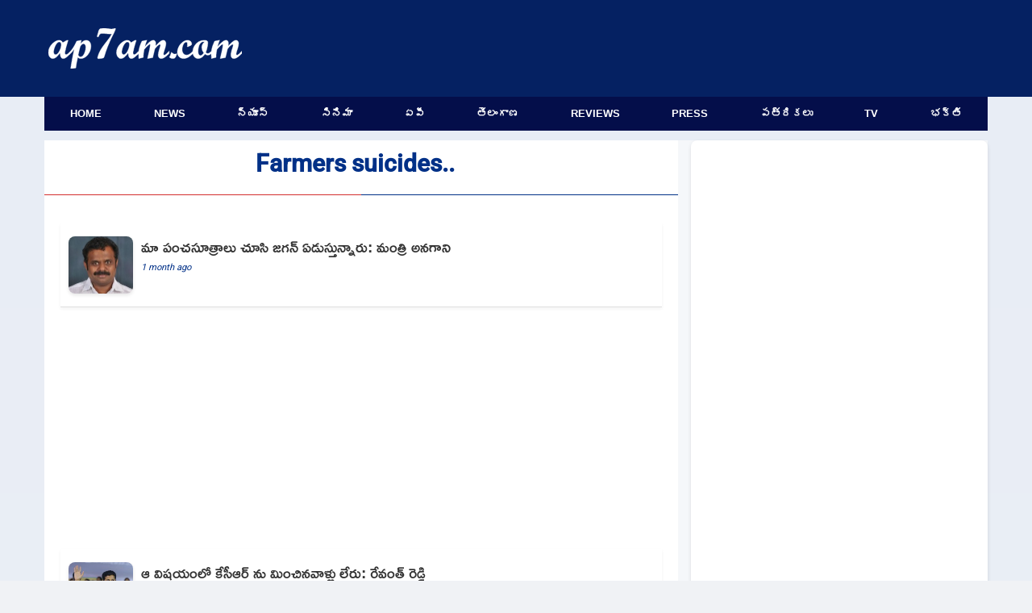

--- FILE ---
content_type: text/html; charset=UTF-8
request_url: https://www.ap7am.com/topic/Farmers-Suicides
body_size: 7914
content:
<!doctype html>
<html lang="te">
<head>
    
    <link rel="preload" href="/css/telugu-news-modern-v20.css" as="style">
    <link rel="stylesheet" href="/css/telugu-news-modern-v20.css">
          <script async src="https://fundingchoicesmessages.google.com/i/pub-9041327298448473?ers=1"></script>
    <!-- Critical preconnects for important domains -->
    <link rel="preconnect" href="https://v.ap7am.com" crossorigin>
    <link rel="preconnect" href="https://imgc.ap7am.com" crossorigin>
    <link rel="dns-prefetch" href="https://imgc.ap7am.com">
    <!-- Google Tag Manager - moved to bottom of body for performance -->
    <meta charset="utf-8">
    <meta name="viewport" content="width=device-width, initial-scale=1">
    <meta name="application-name" content="ap7am">
    <meta content="IE=edge" http-equiv="X-UA-Compatible">
    <meta name="robots" content="max-image-preview:large">
        <meta property="og:type" content="website">
    <meta property="og:site_name" content="ap7am.com">
    <meta property="fb:app_id" content="972048744855755">
    <meta property="fb:pages" content="255977327840591">
    <meta name="twitter:card" content="summary_large_image">
    <meta name="twitter:site" content="@ap7am">
    <meta name="theme-color" content="#005FA2">
 
    <link rel="preconnect" href="https://cdn.jsdelivr.net" crossorigin>
    <link rel="icon" href="https://imgc.ap7am.com/main/favicon-v1.ico" type="image/x-icon">
    <link rel="manifest" href="/manifest-v4.webmanifest">
    <link rel="apple-touch-icon" href="https://imgc.ap7am.com/main/pwa/192.png">
    <link rel="apple-touch-icon-precomposed" sizes="180x180" href="https://imgc.ap7am.com/main/pwa/180.png">
    <link rel="apple-touch-icon-precomposed" sizes="120x120" href="https://imgc.ap7am.com/main/pwa/120.png">
         
<script async src="https://pagead2.googlesyndication.com/pagead/js/adsbygoogle.js?client=ca-pub-9438635584329477"
     crossorigin="anonymous"></script>

      <!-- Font loading -->
    
    
    
    <style type="text/css">@font-face {font-family:Ramabhadra;font-style:normal;font-weight:400;src:url(/cf-fonts/s/ramabhadra/5.0.11/latin/400/normal.woff2);unicode-range:U+0000-00FF,U+0131,U+0152-0153,U+02BB-02BC,U+02C6,U+02DA,U+02DC,U+0304,U+0308,U+0329,U+2000-206F,U+2074,U+20AC,U+2122,U+2191,U+2193,U+2212,U+2215,U+FEFF,U+FFFD;font-display:swap;}@font-face {font-family:Ramabhadra;font-style:normal;font-weight:400;src:url(/cf-fonts/s/ramabhadra/5.0.11/telugu/400/normal.woff2);unicode-range:U+0951-0952,U+0964-0965,U+0C00-0C7F,U+1CDA,U+200C-200D,U+25CC;font-display:swap;}@font-face {font-family:Roboto;font-style:normal;font-weight:400;src:url(/cf-fonts/s/roboto/5.0.11/latin/400/normal.woff2);unicode-range:U+0000-00FF,U+0131,U+0152-0153,U+02BB-02BC,U+02C6,U+02DA,U+02DC,U+0304,U+0308,U+0329,U+2000-206F,U+2074,U+20AC,U+2122,U+2191,U+2193,U+2212,U+2215,U+FEFF,U+FFFD;font-display:swap;}@font-face {font-family:Roboto;font-style:normal;font-weight:400;src:url(/cf-fonts/s/roboto/5.0.11/vietnamese/400/normal.woff2);unicode-range:U+0102-0103,U+0110-0111,U+0128-0129,U+0168-0169,U+01A0-01A1,U+01AF-01B0,U+0300-0301,U+0303-0304,U+0308-0309,U+0323,U+0329,U+1EA0-1EF9,U+20AB;font-display:swap;}@font-face {font-family:Roboto;font-style:normal;font-weight:400;src:url(/cf-fonts/s/roboto/5.0.11/cyrillic/400/normal.woff2);unicode-range:U+0301,U+0400-045F,U+0490-0491,U+04B0-04B1,U+2116;font-display:swap;}@font-face {font-family:Roboto;font-style:normal;font-weight:400;src:url(/cf-fonts/s/roboto/5.0.11/latin-ext/400/normal.woff2);unicode-range:U+0100-02AF,U+0304,U+0308,U+0329,U+1E00-1E9F,U+1EF2-1EFF,U+2020,U+20A0-20AB,U+20AD-20CF,U+2113,U+2C60-2C7F,U+A720-A7FF;font-display:swap;}@font-face {font-family:Roboto;font-style:normal;font-weight:400;src:url(/cf-fonts/s/roboto/5.0.11/greek/400/normal.woff2);unicode-range:U+0370-03FF;font-display:swap;}@font-face {font-family:Roboto;font-style:normal;font-weight:400;src:url(/cf-fonts/s/roboto/5.0.11/greek-ext/400/normal.woff2);unicode-range:U+1F00-1FFF;font-display:swap;}@font-face {font-family:Roboto;font-style:normal;font-weight:400;src:url(/cf-fonts/s/roboto/5.0.11/cyrillic-ext/400/normal.woff2);unicode-range:U+0460-052F,U+1C80-1C88,U+20B4,U+2DE0-2DFF,U+A640-A69F,U+FE2E-FE2F;font-display:swap;}@font-face {font-family:Roboto;font-style:normal;font-weight:500;src:url(/cf-fonts/s/roboto/5.0.11/latin/500/normal.woff2);unicode-range:U+0000-00FF,U+0131,U+0152-0153,U+02BB-02BC,U+02C6,U+02DA,U+02DC,U+0304,U+0308,U+0329,U+2000-206F,U+2074,U+20AC,U+2122,U+2191,U+2193,U+2212,U+2215,U+FEFF,U+FFFD;font-display:swap;}@font-face {font-family:Roboto;font-style:normal;font-weight:500;src:url(/cf-fonts/s/roboto/5.0.11/vietnamese/500/normal.woff2);unicode-range:U+0102-0103,U+0110-0111,U+0128-0129,U+0168-0169,U+01A0-01A1,U+01AF-01B0,U+0300-0301,U+0303-0304,U+0308-0309,U+0323,U+0329,U+1EA0-1EF9,U+20AB;font-display:swap;}@font-face {font-family:Roboto;font-style:normal;font-weight:500;src:url(/cf-fonts/s/roboto/5.0.11/greek/500/normal.woff2);unicode-range:U+0370-03FF;font-display:swap;}@font-face {font-family:Roboto;font-style:normal;font-weight:500;src:url(/cf-fonts/s/roboto/5.0.11/cyrillic-ext/500/normal.woff2);unicode-range:U+0460-052F,U+1C80-1C88,U+20B4,U+2DE0-2DFF,U+A640-A69F,U+FE2E-FE2F;font-display:swap;}@font-face {font-family:Roboto;font-style:normal;font-weight:500;src:url(/cf-fonts/s/roboto/5.0.11/cyrillic/500/normal.woff2);unicode-range:U+0301,U+0400-045F,U+0490-0491,U+04B0-04B1,U+2116;font-display:swap;}@font-face {font-family:Roboto;font-style:normal;font-weight:500;src:url(/cf-fonts/s/roboto/5.0.11/greek-ext/500/normal.woff2);unicode-range:U+1F00-1FFF;font-display:swap;}@font-face {font-family:Roboto;font-style:normal;font-weight:500;src:url(/cf-fonts/s/roboto/5.0.11/latin-ext/500/normal.woff2);unicode-range:U+0100-02AF,U+0304,U+0308,U+0329,U+1E00-1E9F,U+1EF2-1EFF,U+2020,U+20A0-20AB,U+20AD-20CF,U+2113,U+2C60-2C7F,U+A720-A7FF;font-display:swap;}</style>
    <meta name="description" content="Here on this page, you can see a collection of Farmers suicides news. The list contains important news related to Farmers suicides and all the news are listed date-wise.">
        <meta name="keywords" content="Farmers suicides News, Farmers suicides Related News">
        <link rel="canonical" href="https://www.ap7am.com/topic/farmers suicides">
        <meta property="og:title" content="Farmers suicides News | ap7am">
        <meta property="og:description" content="Here on this page, you can see a collection of Farmers suicides news. The list contains important news related to Farmers suicides and all the news are listed date-wise.">
        <meta property="og:url" content="https://www.ap7am.com/topic/farmers suicides">
        <meta property="og:image" content="">
        <link rel="alternate" type="application/rss+xml" href="https://www.ap7am.com/rss/telugu-news.xml" />
    <style>
.grid-container {
  grid-template-columns: 1fr;
  grid-template-areas:
    "long-list";
}

@media screen and (min-width: 720px) and (max-width: 1019px) {
  .grid-container {
    display: grid;
    grid-template-columns: 1fr 332px;
    grid-template-areas:
      "long-list sidebar";
  }
}

@media screen and (min-width: 1020px) and (max-width: 1199px) {
  .grid-container {
    grid-template-columns: 1fr 360px;
    grid-template-areas:
      "long-list sidebar";

  }
}

@media screen and (min-width: 1200px) {

  .grid-container {
    grid-template-columns: 1fr 368px;
    grid-template-areas:
      "long-list sidebar";
  }
}
</style>

<script type="application/ld+json">{"@context":"https://schema.org","@type":"BreadcrumbList","itemListElement":[{"@type":"ListItem","position":1,"item":{"@id":"https://www.ap7am.com","@type":"WebSite","name":"Home"}},{"@type":"ListItem","position":2,"item":{"@id":"https://www.ap7am.com/telugu-news","@type":"WebPage","name":"Telugu News"}},{"@type":"ListItem","position":3,"item":{"@id":"https://www.ap7am.com/telugu-news/topic","@type":"WebPage","name":"Topic News"}},{"@type":"ListItem","position":4,"item":{"@id":"https://www.ap7am.com/padam/farmers-suicides","@type":"WebPage","name":"Farmers Suicides News"}}]}</script>
                <script type="application/ld+json">
    {"@context": "https://schema.org",
    "@type": "Organization",
    "name": "ap7am.com",
    "url": "https://www.ap7am.com",
    "logo":{
        "@type":"ImageObject",
        "url":"https://www.ap7am.com/img/ap7am-blue-logo.png",
        "width":"160",
        "height":"50"
    },
    "sameAs": ["https://www.facebook.com/ap7am",
    "https://twitter.com/ap7am"]
    }
 </script>
 <script type="application/ld+json">
    {
    "@context": "https://schema.org/",
    "@type": "WebSite",
    "name": "ap7am.com",
    "url": "https://www.ap7am.com",
    "potentialAction": {
        "@type": "SearchAction",
        "target": "https://www.ap7am.com/search?q={search_term_string}",
        "query-input": "required name=search_term_string"
    }
    }
    </script>
    <title> Farmers suicides News | ap7am  </title>

      <!-- Global site tag (gtag.js) - Google Analytics -->
    <script async defer src="https://www.googletagmanager.com/gtag/js?id=G-0W5DB5PW2L"></script>
    <script>
      window.dataLayer = window.dataLayer || [];
      function gtag(){dataLayer.push(arguments);}
      gtag('js', new Date());
      gtag('config', 'G-0W5DB5PW2L');
    </script>  
</head>
<body>
        
<header class="header">
        <nav class="mb-nav mb-tb" aria-label="To Navigation">
        <input type="checkbox" id="check">
        <label for="check" class="checkbtn">
            <img src="https://imgc.ap7am.com/main/menu-icon.svg" alt="Menu" width="36" height="30" loading="lazy" decoding="async">
        </label>
        <span class="mb-logo">
            <a class="active" href="/"><img src="https://imgc.ap7am.com/main/ap7am-logo.svg" alt="ap7am" width="112" height="32" loading="lazy" decoding="async"></a>
        </span>
        <ul itemscope itemtype="https://schema.org/SiteNavigationElement">
                            <li itemprop="name"><a itemprop="url" href="/" data-ga-menu="mobile_drawer" data-ga-label="Home">Home</a></li>
                            <li itemprop="name"><a itemprop="url" href="/english-news" data-ga-menu="mobile_drawer" data-ga-label="News">News</a></li>
                            <li itemprop="name"><a itemprop="url" href="/telugu-news" data-ga-menu="mobile_drawer" data-ga-label="న్యూస్">న్యూస్</a></li>
                            <li itemprop="name"><a itemprop="url" href="/cinema" data-ga-menu="mobile_drawer" data-ga-label="సినిమా">సినిమా</a></li>
                            <li itemprop="name"><a itemprop="url" href="/telugu-news/andhra" data-ga-menu="mobile_drawer" data-ga-label="ఏపీ">ఏపీ</a></li>
                            <li itemprop="name"><a itemprop="url" href="/telugu-news/telangana" data-ga-menu="mobile_drawer" data-ga-label="తెలంగాణ">తెలంగాణ</a></li>
                            <li itemprop="name"><a itemprop="url" href="/movie-reviews" data-ga-menu="mobile_drawer" data-ga-label="Reviews">Reviews</a></li>
                            <li itemprop="name"><a itemprop="url" href="/press-news" data-ga-menu="mobile_drawer" data-ga-label="Press">Press</a></li>
                            <li itemprop="name"><a itemprop="url" href="/telugu-news-papers" data-ga-menu="mobile_drawer" data-ga-label="పత్రికలు">పత్రికలు</a></li>
                            <li itemprop="name"><a itemprop="url" href="/live-tv" data-ga-menu="mobile_drawer" data-ga-label="TV">TV</a></li>
                            <li itemprop="name"><a itemprop="url" href="/bhakti-articles" data-ga-menu="mobile_drawer" data-ga-label="భక్తి">భక్తి</a></li>
                            <li itemprop="name"><a itemprop="url" href="/forms/grievance" data-ga-menu="mobile_drawer" data-ga-label="Grievances">Grievances</a></li>
                    </ul>
    </nav>
    <nav class="mb-horizontal-menu mb-only" aria-label="Primary Sections">
        <ul>
                            <li class=" mb-horizontal-item ">
                    <a href="/" title="Browse Home" data-ga-menu="mobile_horizontal" data-ga-label="Home">Home</a>
                </li>
                            <li class=" mb-horizontal-item ">
                    <a href="/english-news" title="Browse News" data-ga-menu="mobile_horizontal" data-ga-label="News">News</a>
                </li>
                            <li class=" mb-horizontal-item ">
                    <a href="/telugu-news" title="Browse న్యూస్" data-ga-menu="mobile_horizontal" data-ga-label="న్యూస్">న్యూస్</a>
                </li>
                            <li class=" mb-horizontal-item ">
                    <a href="/cinema" title="Browse సినిమా" data-ga-menu="mobile_horizontal" data-ga-label="సినిమా">సినిమా</a>
                </li>
                            <li class=" mb-horizontal-item ">
                    <a href="/telugu-news/andhra" title="Browse ఏపీ" data-ga-menu="mobile_horizontal" data-ga-label="ఏపీ">ఏపీ</a>
                </li>
                            <li class=" mb-horizontal-item ">
                    <a href="/telugu-news/telangana" title="Browse తెలంగాణ" data-ga-menu="mobile_horizontal" data-ga-label="తెలంగాణ">తెలంగాణ</a>
                </li>
                            <li class=" mb-horizontal-item ">
                    <a href="/movie-reviews" title="Browse Reviews" data-ga-menu="mobile_horizontal" data-ga-label="Reviews">Reviews</a>
                </li>
                            <li class=" mb-horizontal-item ">
                    <a href="/press-news" title="Browse Press" data-ga-menu="mobile_horizontal" data-ga-label="Press">Press</a>
                </li>
                            <li class=" mb-horizontal-item ">
                    <a href="/telugu-news-papers" title="Browse పత్రికలు" data-ga-menu="mobile_horizontal" data-ga-label="పత్రికలు">పత్రికలు</a>
                </li>
                            <li class=" mb-horizontal-item ">
                    <a href="/live-tv" title="Browse TV" data-ga-menu="mobile_horizontal" data-ga-label="TV">TV</a>
                </li>
                            <li class=" mb-horizontal-item ">
                    <a href="/bhakti-articles" title="Browse భక్తి" data-ga-menu="mobile_horizontal" data-ga-label="భక్తి">భక్తి</a>
                </li>
                    </ul>
    </nav>
    <div class="dt-only">
        <div class="menu-top" style="height:120px">
            <div class="logo-plus-ad">
                <div class="logo-box">
                    <a href="/" title="ap7am.com">
                        <img src="https://imgc.ap7am.com/main/ap7am-logo.svg" width="240" height="44" alt="News link" loading="lazy" decoding="async">
                    </a>
                </div>
                <div class="leader-board">

                                    </div>
            </div>
        </div>
        <nav aria-label="Top Navigation">
            <ul class="menu">
                                    <li class=" menu-item ">
                        <a href="/" title="Browse Home" data-ga-menu="desktop_primary" data-ga-label="Home">Home</a>
                    </li>
                                    <li class=" menu-item ">
                        <a href="/english-news" title="Browse News" data-ga-menu="desktop_primary" data-ga-label="News">News</a>
                    </li>
                                    <li class=" menu-item ">
                        <a href="/telugu-news" title="Browse న్యూస్" data-ga-menu="desktop_primary" data-ga-label="న్యూస్">న్యూస్</a>
                    </li>
                                    <li class=" menu-item ">
                        <a href="/cinema" title="Browse సినిమా" data-ga-menu="desktop_primary" data-ga-label="సినిమా">సినిమా</a>
                    </li>
                                    <li class=" menu-item ">
                        <a href="/telugu-news/andhra" title="Browse ఏపీ" data-ga-menu="desktop_primary" data-ga-label="ఏపీ">ఏపీ</a>
                    </li>
                                    <li class=" menu-item ">
                        <a href="/telugu-news/telangana" title="Browse తెలంగాణ" data-ga-menu="desktop_primary" data-ga-label="తెలంగాణ">తెలంగాణ</a>
                    </li>
                                    <li class=" menu-item ">
                        <a href="/movie-reviews" title="Browse Reviews" data-ga-menu="desktop_primary" data-ga-label="Reviews">Reviews</a>
                    </li>
                                    <li class=" menu-item ">
                        <a href="/press-news" title="Browse Press" data-ga-menu="desktop_primary" data-ga-label="Press">Press</a>
                    </li>
                                    <li class=" menu-item ">
                        <a href="/telugu-news-papers" title="Browse పత్రికలు" data-ga-menu="desktop_primary" data-ga-label="పత్రికలు">పత్రికలు</a>
                    </li>
                                    <li class=" menu-item ">
                        <a href="/live-tv" title="Browse TV" data-ga-menu="desktop_primary" data-ga-label="TV">TV</a>
                    </li>
                                    <li class=" menu-item ">
                        <a href="/bhakti-articles" title="Browse భక్తి" data-ga-menu="desktop_primary" data-ga-label="భక్తి">భక్తి</a>
                    </li>
                            </ul>
        </nav>
    </div>
</header>
<div class="grid-container">
<main class="grid-item long-list">
<header class="article-title Roboto-Md text-center"><h1>Farmers suicides..</h1></header>

<div class="mb-only">

</div>
<ul class="news-list-items">
<li id="nsn_0">
    <a href="https://www.ap7am.com/flash-news-849086/jagan-crying-over-our-panchasutras-says-minister-anagani" class="tlink" title="Jagan Crying Over Our Panchasutras Says Minister Anagani" aria-label="Jagan Crying Over Our Panchasutras Says Minister Anagani">
        <article class="wide-card">
            <div class="wide-card-text-box">
                <h2 class="wide-card-title-te">మా పంచసూత్రాలు చూసి జగన్‌ ఏడుస్తున్నారు: మంత్రి అనగాని</h2>
                <time datetime="2025-11-24T16:44:51+05:30" class="card-ago js-timeago">
                    <span data-time="2025-11-24T16:44:51+05:30">1 month ago</span>
                </time>
            </div>
            <div class="wide-card-thumb">
                <img
                    srcset="https://imgc.ap7am.com/timg/cr-20251124_65e5877788463634.jpg 1x, https://imgc.ap7am.com/timg/cr-20251124_65e5877788463634.jpg 2x"
                    src="https://imgc.ap7am.com/timg/cr-20251124_65e5877788463634.jpg"
                    loading="lazy"
                    class="imgcl"
                    width="80"
                    height="72"
                    alt="Jagan Crying Over Our Panchasutras Says Minister Anagani"
                    onerror="this.style.display='none'"
                >
            </div>
        </article>
    </a>
</li>
<li id="nsn_1">
    <a href="https://www.ap7am.com/flash-news-768193/revanth-reddy-challenges-cm-kcr-to-debate-on-farmers-deaths" class="tlink" title="Revanth Reddy challenges CM KCR to debate on farmers deaths " aria-label="Revanth Reddy challenges CM KCR to debate on farmers deaths ">
        <article class="wide-card">
            <div class="wide-card-text-box">
                <h2 class="wide-card-title-te">ఆ విషయంలో కేసీఆర్ ను మించినవాళ్లు లేరు: రేవంత్ రెడ్డి</h2>
                <time datetime="2023-04-02T14:59:30+05:30" class="card-ago js-timeago">
                    <span data-time="2023-04-02T14:59:30+05:30">2 years ago</span>
                </time>
            </div>
            <div class="wide-card-thumb">
                <img
                    srcset="https://imgc.ap7am.com/timg/cr-20230402tn64294afa4a43a.jpg 1x, https://imgc.ap7am.com/timg/cr-20230402tn64294afa4a43a.jpg 2x"
                    src="https://imgc.ap7am.com/timg/cr-20230402tn64294afa4a43a.jpg"
                    loading="lazy"
                    class="imgcl"
                    width="80"
                    height="72"
                    alt="Revanth Reddy challenges CM KCR to debate on farmers deaths "
                    onerror="this.style.display='none'"
                >
            </div>
        </article>
    </a>
</li>
<li id="nsn_2">
    <a href="https://www.ap7am.com/flash-news-760465/pawan-kalyan-will-come-to-sattenapalle" class="tlink" title="Pawan Kalyan will come to Sattenapalle" aria-label="Pawan Kalyan will come to Sattenapalle">
        <article class="wide-card">
            <div class="wide-card-text-box">
                <h2 class="wide-card-title-te">రేపు సత్తెనపల్లిలో జనసేన కౌలు రైతు భరోసా యాత్ర... హాజరుకానున్న పవన్ కల్యాణ్</h2>
                <time datetime="2022-12-17T17:24:37+05:30" class="card-ago js-timeago">
                    <span data-time="2022-12-17T17:24:37+05:30">3 years ago</span>
                </time>
            </div>
            <div class="wide-card-thumb">
                <img
                    srcset="https://imgc.ap7am.com/timg/cr-20221217tn639dadfdcd580.jpg 1x, https://imgc.ap7am.com/timg/cr-20221217tn639dadfdcd580.jpg 2x"
                    src="https://imgc.ap7am.com/timg/cr-20221217tn639dadfdcd580.jpg"
                    loading="lazy"
                    class="imgcl"
                    width="80"
                    height="72"
                    alt="Pawan Kalyan will come to Sattenapalle"
                    onerror="this.style.display='none'"
                >
            </div>
        </article>
    </a>
</li>
<li id="nsn_3">
    <a href="https://www.ap7am.com/english-news-59357/why-suicides-in-telangana-if-kcr-govt-is-pro-farmer-nirmala-counters-harish" class="tlink" title="Why suicides in Telangana if KCR govt is pro-farmer, Nirmala counters Harish " aria-label="Why suicides in Telangana if KCR govt is pro-farmer, Nirmala counters Harish ">
        <article class="wide-card">
            <div class="wide-card-text-box">
                <h2 class="wide-card-title-te">Why suicides in Telangana if KCR govt is pro-farmer, Nirmala counters Harish </h2>
                <time datetime="2022-09-03T13:51:12+05:30" class="card-ago js-timeago">
                    <span data-time="2022-09-03T13:51:12+05:30">3 years ago</span>
                </time>
            </div>
            <div class="wide-card-thumb">
                <img
                    srcset="https://imgc.ap7am.com/timg/20220903en63130e78c2d85.jpg 1x, https://imgc.ap7am.com/timg/20220903en63130e78c2d85.jpg 2x"
                    src="https://imgc.ap7am.com/timg/20220903en63130e78c2d85.jpg"
                    loading="lazy"
                    class="imgcl"
                    width="80"
                    height="72"
                    alt="Why suicides in Telangana if KCR govt is pro-farmer, Nirmala counters Harish "
                    onerror="this.style.display='none'"
                >
            </div>
        </article>
    </a>
</li>
<li id="nsn_4">
    <a href="https://www.ap7am.com/flash-news-742284/pawan-kalyan-condolences-to-farmers-suicides" class="tlink" title="pawan kalyan condolences to farmers suicides" aria-label="pawan kalyan condolences to farmers suicides">
        <article class="wide-card">
            <div class="wide-card-text-box">
                <h2 class="wide-card-title-te">రైతుల క్షోభ పాలకులకు అర్థం కావడం లేదు: ప‌వ‌న్ కల్యాణ్ ఆవేద‌న‌</h2>
                <time datetime="2022-04-29T21:36:58+05:30" class="card-ago js-timeago">
                    <span data-time="2022-04-29T21:36:58+05:30">3 years ago</span>
                </time>
            </div>
            <div class="wide-card-thumb">
                <img
                    srcset="https://imgc.ap7am.com/timg/cr-20220429tn626c0d224db33.jpg 1x, https://imgc.ap7am.com/timg/cr-20220429tn626c0d224db33.jpg 2x"
                    src="https://imgc.ap7am.com/timg/cr-20220429tn626c0d224db33.jpg"
                    loading="lazy"
                    class="imgcl"
                    width="80"
                    height="72"
                    alt="pawan kalyan condolences to farmers suicides"
                    onerror="this.style.display='none'"
                >
            </div>
        </article>
    </a>
</li>
<li id="nsn_5">
    <a href="https://www.ap7am.com/flash-news-741448/pawan-kalyan-reacts-farmers-suicide-incidents-in-ap" class="tlink" title="Pawan Kalyan reacts farmers suicide incidents in AP" aria-label="Pawan Kalyan reacts farmers suicide incidents in AP">
        <article class="wide-card">
            <div class="wide-card-text-box">
                <h2 class="wide-card-title-te">బురద రాజకీయాలు మాకు చేతగాదు: పవన్ కల్యాణ్</h2>
                <time datetime="2022-04-20T17:04:48+05:30" class="card-ago js-timeago">
                    <span data-time="2022-04-20T17:04:48+05:30">3 years ago</span>
                </time>
            </div>
            <div class="wide-card-thumb">
                <img
                    srcset="https://imgc.ap7am.com/timg/cr-20220420tn625fefd80677b.jpg 1x, https://imgc.ap7am.com/timg/cr-20220420tn625fefd80677b.jpg 2x"
                    src="https://imgc.ap7am.com/timg/cr-20220420tn625fefd80677b.jpg"
                    loading="lazy"
                    class="imgcl"
                    width="80"
                    height="72"
                    alt="Pawan Kalyan reacts farmers suicide incidents in AP"
                    onerror="this.style.display='none'"
                >
            </div>
        </article>
    </a>
</li>
<li id="nsn_6">
    <a href="https://www.ap7am.com/flash-news-740640/nadendla-manohar-opines-on-farmers-suicides" class="tlink" title="Nadendla Manohar opines on farmers suicides " aria-label="Nadendla Manohar opines on farmers suicides ">
        <article class="wide-card">
            <div class="wide-card-text-box">
                <h2 class="wide-card-title-te">ఆత్మహత్యలకు పాల్పడ్డ కౌలురైతుల కుటుంబాలకు జీవో ప్రకారం రూ.7 లక్షలు ఇవ్వాలి: నాదెండ్ల</h2>
                <time datetime="2022-04-11T19:41:08+05:30" class="card-ago js-timeago">
                    <span data-time="2022-04-11T19:41:08+05:30">3 years ago</span>
                </time>
            </div>
            <div class="wide-card-thumb">
                <img
                    srcset="https://imgc.ap7am.com/timg/cr-20220411tn625436fcee06d.jpg 1x, https://imgc.ap7am.com/timg/cr-20220411tn625436fcee06d.jpg 2x"
                    src="https://imgc.ap7am.com/timg/cr-20220411tn625436fcee06d.jpg"
                    loading="lazy"
                    class="imgcl"
                    width="80"
                    height="72"
                    alt="Nadendla Manohar opines on farmers suicides "
                    onerror="this.style.display='none'"
                >
            </div>
        </article>
    </a>
</li>
<li id="nsn_7">
    <a href="https://www.ap7am.com/flash-news-704132/lokesh-fires-on-ysrcp-government-over-farmers-suicides" class="tlink" title="Lokesh fires on YSRCP government over farmers suicides " aria-label="Lokesh fires on YSRCP government over farmers suicides ">
        <article class="wide-card">
            <div class="wide-card-text-box">
                <h2 class="wide-card-title-te">రైతులకు న్యాయం చెయ్యాలని అడిగే అర్హత నాకు లేదట... చనిపోయిన రైతులను తిరిగి తీసుకురాగలరా?: నారా లోకేశ్</h2>
                <time datetime="2020-12-14T21:46:57+05:30" class="card-ago js-timeago">
                    <span data-time="2020-12-14T21:46:57+05:30">5 years ago</span>
                </time>
            </div>
            <div class="wide-card-thumb">
                <img
                    srcset="https://imgc.ap7am.com/timg/cr-tn-1b6d1b623fb8.jpg 1x, https://imgc.ap7am.com/timg/cr-tn-1b6d1b623fb8.jpg 2x"
                    src="https://imgc.ap7am.com/timg/cr-tn-1b6d1b623fb8.jpg"
                    loading="lazy"
                    class="imgcl"
                    width="80"
                    height="72"
                    alt="Lokesh fires on YSRCP government over farmers suicides "
                    onerror="this.style.display='none'"
                >
            </div>
        </article>
    </a>
</li>
<li id="nsn_8">
    <a href="https://www.ap7am.com/lv-294673-this-is-the-subject-of-renu-desais-upcoming-movie" class="tlink" title="This is the subject of Renu Desai&#039;s Upcoming Movie" aria-label="This is the subject of Renu Desai&#039;s Upcoming Movie">
        <article class="wide-card">
            <div class="wide-card-text-box">
                <h2 class="wide-card-title-te">This is the subject of Renu Desai&#039;s Upcoming Movie</h2>
                <time datetime="2018-08-11T20:36:22+05:30" class="card-ago js-timeago">
                    <span data-time="2018-08-11T20:36:22+05:30">7 years ago</span>
                </time>
            </div>
            <div class="wide-card-thumb">
                <img
                    srcset="https://i1.ytimg.com/vi/Ex5K-DTLI6M/default.jpg 1x, https://i1.ytimg.com/vi/Ex5K-DTLI6M/default.jpg 2x"
                    src="https://i1.ytimg.com/vi/Ex5K-DTLI6M/default.jpg"
                    loading="lazy"
                    class="imgcl"
                    width="80"
                    height="72"
                    alt="This is the subject of Renu Desai&#039;s Upcoming Movie"
                    onerror="this.style.display='none'"
                >
            </div>
        </article>
    </a>
</li>
<li id="nsn_9">
    <a href="https://www.ap7am.com/lv-213766-asaduddin-owaisi-imposing-sedition-charges-on-kanhaiya-is-condemnable" class="tlink" title="Asaduddin Owaisi: Imposing sedition charges on Kanhaiya is condemnable" aria-label="Asaduddin Owaisi: Imposing sedition charges on Kanhaiya is condemnable">
        <article class="wide-card">
            <div class="wide-card-text-box">
                <h2 class="wide-card-title-te">Asaduddin Owaisi: Imposing sedition charges on Kanhaiya is condemnable</h2>
                <time datetime="2016-02-18T07:38:18+05:30" class="card-ago js-timeago">
                    <span data-time="2016-02-18T07:38:18+05:30">9 years ago</span>
                </time>
            </div>
            <div class="wide-card-thumb">
                <img
                    srcset="https://i1.ytimg.com/vi/ocqYZyapIiI/default.jpg 1x, https://i1.ytimg.com/vi/ocqYZyapIiI/default.jpg 2x"
                    src="https://i1.ytimg.com/vi/ocqYZyapIiI/default.jpg"
                    loading="lazy"
                    class="imgcl"
                    width="80"
                    height="72"
                    alt="Asaduddin Owaisi: Imposing sedition charges on Kanhaiya is condemnable"
                    onerror="this.style.display='none'"
                >
            </div>
        </article>
    </a>
</li>
<li id="nsn_10">
    <a href="https://www.ap7am.com/lv-201735-journalist-diary-food-security-for-india-depends-on-well-being-of-farmers" class="tlink" title="Journalist diary - Food security for India depends on well-being of farmers" aria-label="Journalist diary - Food security for India depends on well-being of farmers">
        <article class="wide-card">
            <div class="wide-card-text-box">
                <h2 class="wide-card-title-te">Journalist diary - Food security for India depends on well-being of farmers</h2>
                <time datetime="2015-10-16T09:22:52+05:30" class="card-ago js-timeago">
                    <span data-time="2015-10-16T09:22:52+05:30">10 years ago</span>
                </time>
            </div>
            <div class="wide-card-thumb">
                <img
                    srcset="https://i1.ytimg.com/vi/1ilayOfEcHM/default.jpg 1x, https://i1.ytimg.com/vi/1ilayOfEcHM/default.jpg 2x"
                    src="https://i1.ytimg.com/vi/1ilayOfEcHM/default.jpg"
                    loading="lazy"
                    class="imgcl"
                    width="80"
                    height="72"
                    alt="Journalist diary - Food security for India depends on well-being of farmers"
                    onerror="this.style.display='none'"
                >
            </div>
        </article>
    </a>
</li>
<li id="nsn_11">
    <a href="https://www.ap7am.com/lv-201732-t-tdp-leaders-meet-nirmala-sitharaman-over-farmers-issues" class="tlink" title="T-TDP leaders meet Nirmala Sitharaman over farmers&#039; issues" aria-label="T-TDP leaders meet Nirmala Sitharaman over farmers&#039; issues">
        <article class="wide-card">
            <div class="wide-card-text-box">
                <h2 class="wide-card-title-te">T-TDP leaders meet Nirmala Sitharaman over farmers&#039; issues</h2>
                <time datetime="2015-10-16T08:37:46+05:30" class="card-ago js-timeago">
                    <span data-time="2015-10-16T08:37:46+05:30">10 years ago</span>
                </time>
            </div>
            <div class="wide-card-thumb">
                <img
                    srcset="https://i1.ytimg.com/vi/xLs4bPUCivE/default.jpg 1x, https://i1.ytimg.com/vi/xLs4bPUCivE/default.jpg 2x"
                    src="https://i1.ytimg.com/vi/xLs4bPUCivE/default.jpg"
                    loading="lazy"
                    class="imgcl"
                    width="80"
                    height="72"
                    alt="T-TDP leaders meet Nirmala Sitharaman over farmers&#039; issues"
                    onerror="this.style.display='none'"
                >
            </div>
        </article>
    </a>
</li>
<li id="nsn_12">
    <a href="https://www.ap7am.com/lv-201132-shabbar-ali-attacks-kcrs-dictatorial-style-of-functioning" class="tlink" title="Shabbar Ali attacks KCR&#039;s dictatorial style of functioning" aria-label="Shabbar Ali attacks KCR&#039;s dictatorial style of functioning">
        <article class="wide-card">
            <div class="wide-card-text-box">
                <h2 class="wide-card-title-te">Shabbar Ali attacks KCR&#039;s dictatorial style of functioning</h2>
                <time datetime="2015-10-10T07:55:49+05:30" class="card-ago js-timeago">
                    <span data-time="2015-10-10T07:55:49+05:30">10 years ago</span>
                </time>
            </div>
            <div class="wide-card-thumb">
                <img
                    srcset="https://i1.ytimg.com/vi/nYVFlztgenM/default.jpg 1x, https://i1.ytimg.com/vi/nYVFlztgenM/default.jpg 2x"
                    src="https://i1.ytimg.com/vi/nYVFlztgenM/default.jpg"
                    loading="lazy"
                    class="imgcl"
                    width="80"
                    height="72"
                    alt="Shabbar Ali attacks KCR&#039;s dictatorial style of functioning"
                    onerror="this.style.display='none'"
                >
            </div>
        </article>
    </a>
</li>
<li id="nsn_13">
    <a href="https://www.ap7am.com/lv-200246-kcrs-full-speech-on-farmers-suicides-in-assembly" class="tlink" title="KCR&#039;s full speech on farmers suicides in Assembly" aria-label="KCR&#039;s full speech on farmers suicides in Assembly">
        <article class="wide-card">
            <div class="wide-card-text-box">
                <h2 class="wide-card-title-te">KCR&#039;s full speech on farmers suicides in Assembly</h2>
                <time datetime="2015-10-01T07:12:00+05:30" class="card-ago js-timeago">
                    <span data-time="2015-10-01T07:12:00+05:30">10 years ago</span>
                </time>
            </div>
            <div class="wide-card-thumb">
                <img
                    srcset="https://i1.ytimg.com/vi/tbKfvvuWlrI/default.jpg 1x, https://i1.ytimg.com/vi/tbKfvvuWlrI/default.jpg 2x"
                    src="https://i1.ytimg.com/vi/tbKfvvuWlrI/default.jpg"
                    loading="lazy"
                    class="imgcl"
                    width="80"
                    height="72"
                    alt="KCR&#039;s full speech on farmers suicides in Assembly"
                    onerror="this.style.display='none'"
                >
            </div>
        </article>
    </a>
</li>
<li id="nsn_14">
    <a href="https://www.ap7am.com/lv-200165-kcr-for-thorough-discussion-on-farmers-suicides" class="tlink" title="KCR for thorough discussion on farmers&#039; suicides" aria-label="KCR for thorough discussion on farmers&#039; suicides">
        <article class="wide-card">
            <div class="wide-card-text-box">
                <h2 class="wide-card-title-te">KCR for thorough discussion on farmers&#039; suicides</h2>
                <time datetime="2015-09-30T11:58:20+05:30" class="card-ago js-timeago">
                    <span data-time="2015-09-30T11:58:20+05:30">10 years ago</span>
                </time>
            </div>
            <div class="wide-card-thumb">
                <img
                    srcset="https://i1.ytimg.com/vi/7Xy7t0-KSQI/default.jpg 1x, https://i1.ytimg.com/vi/7Xy7t0-KSQI/default.jpg 2x"
                    src="https://i1.ytimg.com/vi/7Xy7t0-KSQI/default.jpg"
                    loading="lazy"
                    class="imgcl"
                    width="80"
                    height="72"
                    alt="KCR for thorough discussion on farmers&#039; suicides"
                    onerror="this.style.display='none'"
                >
            </div>
        </article>
    </a>
</li>
<li id="nsn_15">
    <a href="https://www.ap7am.com/lv-200140-debate-on-farmers-suicides-in-t-assembly-today" class="tlink" title="Debate on farmers&#039; suicides in T-Assembly today" aria-label="Debate on farmers&#039; suicides in T-Assembly today">
        <article class="wide-card">
            <div class="wide-card-text-box">
                <h2 class="wide-card-title-te">Debate on farmers&#039; suicides in T-Assembly today</h2>
                <time datetime="2015-09-30T07:12:24+05:30" class="card-ago js-timeago">
                    <span data-time="2015-09-30T07:12:24+05:30">10 years ago</span>
                </time>
            </div>
            <div class="wide-card-thumb">
                <img
                    srcset="https://i1.ytimg.com/vi/yHMfmgwTAZ4/default.jpg 1x, https://i1.ytimg.com/vi/yHMfmgwTAZ4/default.jpg 2x"
                    src="https://i1.ytimg.com/vi/yHMfmgwTAZ4/default.jpg"
                    loading="lazy"
                    class="imgcl"
                    width="80"
                    height="72"
                    alt="Debate on farmers&#039; suicides in T-Assembly today"
                    onerror="this.style.display='none'"
                >
            </div>
        </article>
    </a>
</li>
<li id="nsn_16">
    <a href="https://www.ap7am.com/lv-200067-jana-reddy-terms-farmers-suicides-as-peoples-anquish" class="tlink" title="Jana Reddy terms farmers&#039; suicides as people&#039;s anquish" aria-label="Jana Reddy terms farmers&#039; suicides as people&#039;s anquish">
        <article class="wide-card">
            <div class="wide-card-text-box">
                <h2 class="wide-card-title-te">Jana Reddy terms farmers&#039; suicides as people&#039;s anquish</h2>
                <time datetime="2015-09-29T10:47:14+05:30" class="card-ago js-timeago">
                    <span data-time="2015-09-29T10:47:14+05:30">10 years ago</span>
                </time>
            </div>
            <div class="wide-card-thumb">
                <img
                    srcset="https://i1.ytimg.com/vi/jD2H7M9o908/default.jpg 1x, https://i1.ytimg.com/vi/jD2H7M9o908/default.jpg 2x"
                    src="https://i1.ytimg.com/vi/jD2H7M9o908/default.jpg"
                    loading="lazy"
                    class="imgcl"
                    width="80"
                    height="72"
                    alt="Jana Reddy terms farmers&#039; suicides as people&#039;s anquish"
                    onerror="this.style.display='none'"
                >
            </div>
        </article>
    </a>
</li>
<li id="nsn_17">
    <a href="https://www.ap7am.com/lv-198609-andhra-rulers-responsible-for-farmers-suicides-in-telangana-harish-rao" class="tlink" title="Andhra rulers responsible for farmers&#039; suicides in Telangana: Harish Rao" aria-label="Andhra rulers responsible for farmers&#039; suicides in Telangana: Harish Rao">
        <article class="wide-card">
            <div class="wide-card-text-box">
                <h2 class="wide-card-title-te">Andhra rulers responsible for farmers&#039; suicides in Telangana: Harish Rao</h2>
                <time datetime="2015-09-14T06:51:15+05:30" class="card-ago js-timeago">
                    <span data-time="2015-09-14T06:51:15+05:30">10 years ago</span>
                </time>
            </div>
            <div class="wide-card-thumb">
                <img
                    srcset="https://i1.ytimg.com/vi/ghdMXJA0694/default.jpg 1x, https://i1.ytimg.com/vi/ghdMXJA0694/default.jpg 2x"
                    src="https://i1.ytimg.com/vi/ghdMXJA0694/default.jpg"
                    loading="lazy"
                    class="imgcl"
                    width="80"
                    height="72"
                    alt="Andhra rulers responsible for farmers&#039; suicides in Telangana: Harish Rao"
                    onerror="this.style.display='none'"
                >
            </div>
        </article>
    </a>
</li>
<li id="nsn_18">
    <a href="https://www.ap7am.com/lv-197450-v6-trs-govt-responsible-for-farmers-suicides-congress" class="tlink" title="V6-TRS govt responsible for farmers&#039; suicides: Congress" aria-label="V6-TRS govt responsible for farmers&#039; suicides: Congress">
        <article class="wide-card">
            <div class="wide-card-text-box">
                <h2 class="wide-card-title-te">V6-TRS govt responsible for farmers&#039; suicides: Congress</h2>
                <time datetime="2015-09-02T06:15:56+05:30" class="card-ago js-timeago">
                    <span data-time="2015-09-02T06:15:56+05:30">10 years ago</span>
                </time>
            </div>
            <div class="wide-card-thumb">
                <img
                    srcset="https://i1.ytimg.com/vi/i37hflkHxxg/default.jpg 1x, https://i1.ytimg.com/vi/i37hflkHxxg/default.jpg 2x"
                    src="https://i1.ytimg.com/vi/i37hflkHxxg/default.jpg"
                    loading="lazy"
                    class="imgcl"
                    width="80"
                    height="72"
                    alt="V6-TRS govt responsible for farmers&#039; suicides: Congress"
                    onerror="this.style.display='none'"
                >
            </div>
        </article>
    </a>
</li>
<li id="nsn_19">
    <a href="https://www.ap7am.com/lv-195091-farmers-suicides-need-to-be-prevented" class="tlink" title="Farmers&#039; suicides need to be prevented" aria-label="Farmers&#039; suicides need to be prevented">
        <article class="wide-card">
            <div class="wide-card-text-box">
                <h2 class="wide-card-title-te">Farmers&#039; suicides need to be prevented</h2>
                <time datetime="2015-08-06T11:40:50+05:30" class="card-ago js-timeago">
                    <span data-time="2015-08-06T11:40:50+05:30">10 years ago</span>
                </time>
            </div>
            <div class="wide-card-thumb">
                <img
                    srcset="https://i1.ytimg.com/vi/V8Ut1-owaWc/default.jpg 1x, https://i1.ytimg.com/vi/V8Ut1-owaWc/default.jpg 2x"
                    src="https://i1.ytimg.com/vi/V8Ut1-owaWc/default.jpg"
                    loading="lazy"
                    class="imgcl"
                    width="80"
                    height="72"
                    alt="Farmers&#039; suicides need to be prevented"
                    onerror="this.style.display='none'"
                >
            </div>
        </article>
    </a>
</li>
<li id="nsn_20">
    <a href="https://www.ap7am.com/lv-193886-rahul-consoles-kin-of-deceased-farmers-donates-rs-50000-each" class="tlink" title="Rahul consoles kin of deceased farmers, donates Rs 50,000 each" aria-label="Rahul consoles kin of deceased farmers, donates Rs 50,000 each">
        <article class="wide-card">
            <div class="wide-card-text-box">
                <h2 class="wide-card-title-te">Rahul consoles kin of deceased farmers, donates Rs 50,000 each</h2>
                <time datetime="2015-07-24T13:11:51+05:30" class="card-ago js-timeago">
                    <span data-time="2015-07-24T13:11:51+05:30">10 years ago</span>
                </time>
            </div>
            <div class="wide-card-thumb">
                <img
                    srcset="https://i1.ytimg.com/vi/Mp9IBpjTxY8/default.jpg 1x, https://i1.ytimg.com/vi/Mp9IBpjTxY8/default.jpg 2x"
                    src="https://i1.ytimg.com/vi/Mp9IBpjTxY8/default.jpg"
                    loading="lazy"
                    class="imgcl"
                    width="80"
                    height="72"
                    alt="Rahul consoles kin of deceased farmers, donates Rs 50,000 each"
                    onerror="this.style.display='none'"
                >
            </div>
        </article>
    </a>
</li>
<li id="nsn_21">
    <a href="https://www.ap7am.com/lv-193427-10-tv-16-farmers-commit-suicide-everyday-in-india" class="tlink" title="10 TV: 16 farmers commit suicide everyday in India" aria-label="10 TV: 16 farmers commit suicide everyday in India">
        <article class="wide-card">
            <div class="wide-card-text-box">
                <h2 class="wide-card-title-te">10 TV: 16 farmers commit suicide everyday in India</h2>
                <time datetime="2015-07-19T13:01:05+05:30" class="card-ago js-timeago">
                    <span data-time="2015-07-19T13:01:05+05:30">10 years ago</span>
                </time>
            </div>
            <div class="wide-card-thumb">
                <img
                    srcset="https://i1.ytimg.com/vi/ZbeDMOyhR94/default.jpg 1x, https://i1.ytimg.com/vi/ZbeDMOyhR94/default.jpg 2x"
                    src="https://i1.ytimg.com/vi/ZbeDMOyhR94/default.jpg"
                    loading="lazy"
                    class="imgcl"
                    width="80"
                    height="72"
                    alt="10 TV: 16 farmers commit suicide everyday in India"
                    onerror="this.style.display='none'"
                >
            </div>
        </article>
    </a>
</li>
<li id="nsn_22">
    <a href="https://www.ap7am.com/lv-168430-errabelli-seeks-apology-from-pocharam-for-comments-on-suicides" class="tlink" title="Errabelli seeks apology from Pocharam for comments on suicides" aria-label="Errabelli seeks apology from Pocharam for comments on suicides">
        <article class="wide-card">
            <div class="wide-card-text-box">
                <h2 class="wide-card-title-te">Errabelli seeks apology from Pocharam for comments on suicides</h2>
                <time datetime="2014-11-07T12:29:43+05:30" class="card-ago js-timeago">
                    <span data-time="2014-11-07T12:29:43+05:30">11 years ago</span>
                </time>
            </div>
            <div class="wide-card-thumb">
                <img
                    srcset="https://i1.ytimg.com/vi/y8bUDSrOHlg/default.jpg 1x, https://i1.ytimg.com/vi/y8bUDSrOHlg/default.jpg 2x"
                    src="https://i1.ytimg.com/vi/y8bUDSrOHlg/default.jpg"
                    loading="lazy"
                    class="imgcl"
                    width="80"
                    height="72"
                    alt="Errabelli seeks apology from Pocharam for comments on suicides"
                    onerror="this.style.display='none'"
                >
            </div>
        </article>
    </a>
</li>
  </ul>
<script src="/js/timeago.js" defer></script>
<footer class="center">
<div class="button shadow"><a href="" data-ga-pagination="prev" data-ga-section="telugu_news" data-ga-page="1"><svg width="24" height="24" viewBox="0 0 24 24">
  <path fill="currentColor" stroke="currentColor" stroke-width="3" d="M15.5,21.5 L4.5,12 L15.5,2.5"/>
</svg>Prev
</a></div>
<div class="button currentpage shadow" style="color: red; font-size: 24px; margin-top:-10px;">1</div>
<div class="button shadow"><a href="" data-ga-pagination="next" data-ga-section="telugu_news" data-ga-page="1">Next<svg width="24" height="24" viewBox="0 0 24 24">
  <path fill="currentColor" stroke="currentColor" stroke-width="3" d="M8.5,21.5 L19.5,12 L8.5,2.5"/>
</svg>
</a></div>
</footer>
</main>

<aside class="grid-item sidebar tb-dt">
    </aside>

</div>
<footer class="footer">
    <div class="footer-container">
        <div class="footer-copyright">&copy;2026 ap7am.com</div>
        <div class="footer-links">
            <a class="footer-link" href="/" title="ap7am.com home page">Home</a>
            <a class="footer-link" href="/privacy-policy" title="Read Privacy Policy">Privacy Policy</a>
            
                        <a class="footer-link" href="/disclaimer" title="Read Disclaimer">Disclaimer</a>
            <a class="footer-link" href="/forms/contact" title="Write to ContactUs">ContactUs</a>
            <a class="footer-link" href="/forms/grievance" title="Submit Grievances">Grievances</a>   
            <span class="footer-region">NV</span>
        </div>
    </div>
</footer>
        <script>
        var newapiUrl = 'https://v.ap7am.com/api/lpv/telugu-news-list?reg=NV';
    </script>
    <script src="/js/views4.js" defer></script>
        <script>
        document.addEventListener('DOMContentLoaded', function () {
            if (typeof gtag !== 'function') {
                return;
            }

            var menuLinks = document.querySelectorAll('[data-ga-menu]');

            Array.prototype.forEach.call(menuLinks, function (link) {
                link.addEventListener('click', function () {
                    var label = link.getAttribute('data-ga-label') || link.textContent.trim();

                    gtag('event', 'menu_click', {
                        event_category: 'navigation',
                        event_label: label,
                        menu_location: link.getAttribute('data-ga-menu'),
                        menu_url: link.getAttribute('href')
                    });
                });
            });

            var paginationLinks = document.querySelectorAll('[data-ga-pagination]');

            Array.prototype.forEach.call(paginationLinks, function (link) {
                link.addEventListener('click', function () {
                    var direction = link.getAttribute('data-ga-pagination') || 'unknown';
                    var section = link.getAttribute('data-ga-section') || 'default';
                    var page = link.getAttribute('data-ga-page') || '';

                    gtag('event', 'pagination_click', {
                        event_category: 'pagination',
                        event_label: section + '_' + direction,
                        pagination_direction: direction,
                        pagination_section: section,
                        pagination_page: page,
                        pagination_url: link.getAttribute('href')
                    });
                });
            });

            var articleNavLinks = document.querySelectorAll('[data-ga-article-nav]');

            Array.prototype.forEach.call(articleNavLinks, function (link) {
                link.addEventListener('click', function () {
                    var direction = link.getAttribute('data-ga-article-nav') || 'unknown';
                    var section = link.getAttribute('data-ga-article-section') || 'default';
                    var targetId = link.getAttribute('data-ga-article-id') || '';
                    var targetUrl = link.getAttribute('data-ga-article-target') || link.getAttribute('href');

                    gtag('event', 'article_navigation_click', {
                        event_category: 'article_navigation',
                        event_label: section + '_' + direction,
                        navigation_direction: direction,
                        navigation_section: section,
                        target_article_id: targetId,
                        target_article_url: targetUrl
                    });
                });
            });
        });
    </script>
</body>
</html>


--- FILE ---
content_type: text/html; charset=utf-8
request_url: https://www.google.com/recaptcha/api2/aframe
body_size: 269
content:
<!DOCTYPE HTML><html><head><meta http-equiv="content-type" content="text/html; charset=UTF-8"></head><body><script nonce="YyGpRlhWu4UbXT0MU1KQKA">/** Anti-fraud and anti-abuse applications only. See google.com/recaptcha */ try{var clients={'sodar':'https://pagead2.googlesyndication.com/pagead/sodar?'};window.addEventListener("message",function(a){try{if(a.source===window.parent){var b=JSON.parse(a.data);var c=clients[b['id']];if(c){var d=document.createElement('img');d.src=c+b['params']+'&rc='+(localStorage.getItem("rc::a")?sessionStorage.getItem("rc::b"):"");window.document.body.appendChild(d);sessionStorage.setItem("rc::e",parseInt(sessionStorage.getItem("rc::e")||0)+1);localStorage.setItem("rc::h",'1769031895633');}}}catch(b){}});window.parent.postMessage("_grecaptcha_ready", "*");}catch(b){}</script></body></html>